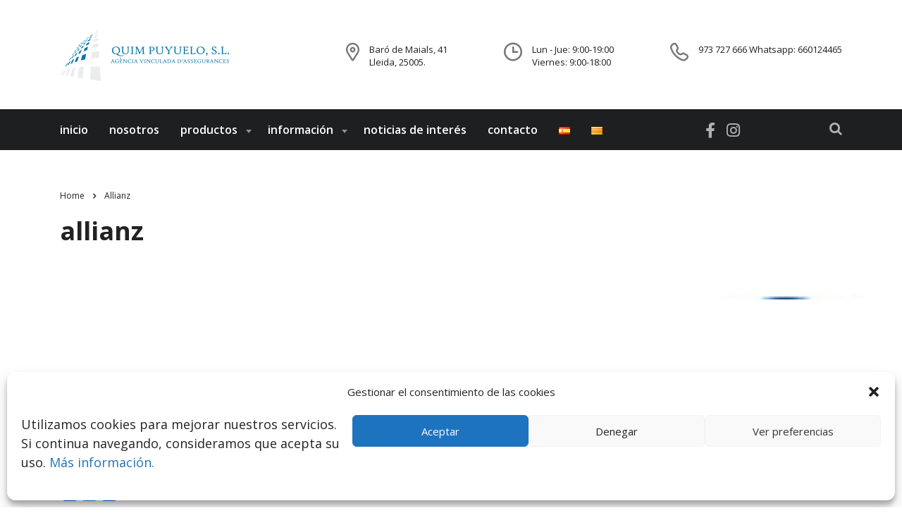

--- FILE ---
content_type: text/html; charset=UTF-8
request_url: https://quimpuyuelo.com/inicio/allianz_h/
body_size: 13927
content:
<!DOCTYPE html>
<html lang="es-ES" class="no-js">
<head>
<!-- Google Tag Manager -->
<script>(function(w,d,s,l,i){w[l]=w[l]||[];w[l].push({'gtm.start':
new Date().getTime(),event:'gtm.js'});var f=d.getElementsByTagName(s)[0],
j=d.createElement(s),dl=l!='dataLayer'?'&l='+l:'';j.async=true;j.src=
'https://www.googletagmanager.com/gtm.js?id='+i+dl;f.parentNode.insertBefore(j,f);
})(window,document,'script','dataLayer','GTM-MDQFFZ2');</script>
<!-- End Google Tag Manager -->
<meta charset="UTF-8">
<meta name="viewport" content="width=device-width, initial-scale=1">
<link rel="profile" href="https://gmpg.org/xfn/11">
<link rel="pingback" href="https://quimpuyuelo.com/xmlrpc.php">
<meta name='robots' content='index, follow, max-image-preview:large, max-snippet:-1, max-video-preview:-1' />
<!-- This site is optimized with the Yoast SEO plugin v19.10 - https://yoast.com/wordpress/plugins/seo/ -->
<title>Allianz - Quim Puyuelo</title>
<link rel="canonical" href="https://quimpuyuelo.com/wp-content/uploads/2015/12/allianz_h.jpg" />
<meta property="og:locale" content="es_ES" />
<meta property="og:type" content="article" />
<meta property="og:title" content="Allianz - Quim Puyuelo" />
<meta property="og:url" content="https://quimpuyuelo.com/wp-content/uploads/2015/12/allianz_h.jpg" />
<meta property="og:site_name" content="Quim Puyuelo" />
<meta property="article:modified_time" content="2017-10-31T12:40:39+00:00" />
<meta property="og:image" content="https://quimpuyuelo.com/inicio/allianz_h" />
<meta property="og:image:width" content="350" />
<meta property="og:image:height" content="204" />
<meta property="og:image:type" content="image/jpeg" />
<meta name="twitter:card" content="summary_large_image" />
<script type="application/ld+json" class="yoast-schema-graph">{"@context":"https://schema.org","@graph":[{"@type":"WebPage","@id":"https://quimpuyuelo.com/wp-content/uploads/2015/12/allianz_h.jpg","url":"https://quimpuyuelo.com/wp-content/uploads/2015/12/allianz_h.jpg","name":"Allianz - Quim Puyuelo","isPartOf":{"@id":"https://quimpuyuelo.com/#website"},"primaryImageOfPage":{"@id":"https://quimpuyuelo.com/wp-content/uploads/2015/12/allianz_h.jpg#primaryimage"},"image":{"@id":"https://quimpuyuelo.com/wp-content/uploads/2015/12/allianz_h.jpg#primaryimage"},"thumbnailUrl":"https://quimpuyuelo.com/wp-content/uploads/2015/12/allianz_h.jpg","datePublished":"2017-10-31T12:40:23+00:00","dateModified":"2017-10-31T12:40:39+00:00","breadcrumb":{"@id":"https://quimpuyuelo.com/wp-content/uploads/2015/12/allianz_h.jpg#breadcrumb"},"inLanguage":"es","potentialAction":[{"@type":"ReadAction","target":["https://quimpuyuelo.com/wp-content/uploads/2015/12/allianz_h.jpg"]}]},{"@type":"ImageObject","inLanguage":"es","@id":"https://quimpuyuelo.com/wp-content/uploads/2015/12/allianz_h.jpg#primaryimage","url":"https://quimpuyuelo.com/wp-content/uploads/2015/12/allianz_h.jpg","contentUrl":"https://quimpuyuelo.com/wp-content/uploads/2015/12/allianz_h.jpg","width":350,"height":204,"caption":"Logo Allianz"},{"@type":"BreadcrumbList","@id":"https://quimpuyuelo.com/wp-content/uploads/2015/12/allianz_h.jpg#breadcrumb","itemListElement":[{"@type":"ListItem","position":1,"name":"Portada","item":"https://quimpuyuelo.com/"},{"@type":"ListItem","position":2,"name":"Portada","item":"https://quimpuyuelo.com/"},{"@type":"ListItem","position":3,"name":"Allianz"}]},{"@type":"WebSite","@id":"https://quimpuyuelo.com/#website","url":"https://quimpuyuelo.com/","name":"Quim Puyuelo","description":"Agencia vinculada de seguros","publisher":{"@id":"https://quimpuyuelo.com/#organization"},"potentialAction":[{"@type":"SearchAction","target":{"@type":"EntryPoint","urlTemplate":"https://quimpuyuelo.com/?s={search_term_string}"},"query-input":"required name=search_term_string"}],"inLanguage":"es"},{"@type":"Organization","@id":"https://quimpuyuelo.com/#organization","name":"Quim Puyuelo SL","url":"https://quimpuyuelo.com/","logo":{"@type":"ImageObject","inLanguage":"es","@id":"https://quimpuyuelo.com/#/schema/logo/image/","url":"https://quimpuyuelo.com/wp-content/uploads/2017/11/logo-empresa_quim.png","contentUrl":"https://quimpuyuelo.com/wp-content/uploads/2017/11/logo-empresa_quim.png","width":"720","height":"217","caption":"Quim Puyuelo SL"},"image":{"@id":"https://quimpuyuelo.com/#/schema/logo/image/"}}]}</script>
<!-- / Yoast SEO plugin. -->
<link rel='dns-prefetch' href='//static.addtoany.com' />
<link rel='dns-prefetch' href='//fonts.googleapis.com' />
<link rel="alternate" type="application/rss+xml" title="Quim Puyuelo &raquo; Feed" href="https://quimpuyuelo.com/feed/" />
<link rel="alternate" type="application/rss+xml" title="Quim Puyuelo &raquo; Feed de los comentarios" href="https://quimpuyuelo.com/comments/feed/" />
<link rel="alternate" type="application/rss+xml" title="Quim Puyuelo &raquo; Comentario Allianz del feed" href="https://quimpuyuelo.com/inicio/allianz_h/feed/" />
<script type="text/javascript">
window._wpemojiSettings = {"baseUrl":"https:\/\/s.w.org\/images\/core\/emoji\/14.0.0\/72x72\/","ext":".png","svgUrl":"https:\/\/s.w.org\/images\/core\/emoji\/14.0.0\/svg\/","svgExt":".svg","source":{"concatemoji":"https:\/\/quimpuyuelo.com\/wp-includes\/js\/wp-emoji-release.min.js?ver=6.1.9"}};
/*! This file is auto-generated */
!function(e,a,t){var n,r,o,i=a.createElement("canvas"),p=i.getContext&&i.getContext("2d");function s(e,t){var a=String.fromCharCode,e=(p.clearRect(0,0,i.width,i.height),p.fillText(a.apply(this,e),0,0),i.toDataURL());return p.clearRect(0,0,i.width,i.height),p.fillText(a.apply(this,t),0,0),e===i.toDataURL()}function c(e){var t=a.createElement("script");t.src=e,t.defer=t.type="text/javascript",a.getElementsByTagName("head")[0].appendChild(t)}for(o=Array("flag","emoji"),t.supports={everything:!0,everythingExceptFlag:!0},r=0;r<o.length;r++)t.supports[o[r]]=function(e){if(p&&p.fillText)switch(p.textBaseline="top",p.font="600 32px Arial",e){case"flag":return s([127987,65039,8205,9895,65039],[127987,65039,8203,9895,65039])?!1:!s([55356,56826,55356,56819],[55356,56826,8203,55356,56819])&&!s([55356,57332,56128,56423,56128,56418,56128,56421,56128,56430,56128,56423,56128,56447],[55356,57332,8203,56128,56423,8203,56128,56418,8203,56128,56421,8203,56128,56430,8203,56128,56423,8203,56128,56447]);case"emoji":return!s([129777,127995,8205,129778,127999],[129777,127995,8203,129778,127999])}return!1}(o[r]),t.supports.everything=t.supports.everything&&t.supports[o[r]],"flag"!==o[r]&&(t.supports.everythingExceptFlag=t.supports.everythingExceptFlag&&t.supports[o[r]]);t.supports.everythingExceptFlag=t.supports.everythingExceptFlag&&!t.supports.flag,t.DOMReady=!1,t.readyCallback=function(){t.DOMReady=!0},t.supports.everything||(n=function(){t.readyCallback()},a.addEventListener?(a.addEventListener("DOMContentLoaded",n,!1),e.addEventListener("load",n,!1)):(e.attachEvent("onload",n),a.attachEvent("onreadystatechange",function(){"complete"===a.readyState&&t.readyCallback()})),(e=t.source||{}).concatemoji?c(e.concatemoji):e.wpemoji&&e.twemoji&&(c(e.twemoji),c(e.wpemoji)))}(window,document,window._wpemojiSettings);
</script>
<style type="text/css">
img.wp-smiley,
img.emoji {
display: inline !important;
border: none !important;
box-shadow: none !important;
height: 1em !important;
width: 1em !important;
margin: 0 0.07em !important;
vertical-align: -0.1em !important;
background: none !important;
padding: 0 !important;
}
</style>
<!-- <link rel='stylesheet' id='sbi_styles-css' href='https://quimpuyuelo.com/wp-content/plugins/instagram-feed/css/sbi-styles.min.css?ver=6.1' type='text/css' media='all' /> -->
<!-- <link rel='stylesheet' id='wp-block-library-css' href='https://quimpuyuelo.com/wp-includes/css/dist/block-library/style.min.css?ver=6.1.9' type='text/css' media='all' /> -->
<!-- <link rel='stylesheet' id='classic-theme-styles-css' href='https://quimpuyuelo.com/wp-includes/css/classic-themes.min.css?ver=1' type='text/css' media='all' /> -->
<link rel="stylesheet" type="text/css" href="//quimpuyuelo.com/wp-content/cache/quimpuyuelo.com/wpfc-minified/lkt8emda/fxxkd.css" media="all"/>
<style id='global-styles-inline-css' type='text/css'>
body{--wp--preset--color--black: #000000;--wp--preset--color--cyan-bluish-gray: #abb8c3;--wp--preset--color--white: #ffffff;--wp--preset--color--pale-pink: #f78da7;--wp--preset--color--vivid-red: #cf2e2e;--wp--preset--color--luminous-vivid-orange: #ff6900;--wp--preset--color--luminous-vivid-amber: #fcb900;--wp--preset--color--light-green-cyan: #7bdcb5;--wp--preset--color--vivid-green-cyan: #00d084;--wp--preset--color--pale-cyan-blue: #8ed1fc;--wp--preset--color--vivid-cyan-blue: #0693e3;--wp--preset--color--vivid-purple: #9b51e0;--wp--preset--gradient--vivid-cyan-blue-to-vivid-purple: linear-gradient(135deg,rgba(6,147,227,1) 0%,rgb(155,81,224) 100%);--wp--preset--gradient--light-green-cyan-to-vivid-green-cyan: linear-gradient(135deg,rgb(122,220,180) 0%,rgb(0,208,130) 100%);--wp--preset--gradient--luminous-vivid-amber-to-luminous-vivid-orange: linear-gradient(135deg,rgba(252,185,0,1) 0%,rgba(255,105,0,1) 100%);--wp--preset--gradient--luminous-vivid-orange-to-vivid-red: linear-gradient(135deg,rgba(255,105,0,1) 0%,rgb(207,46,46) 100%);--wp--preset--gradient--very-light-gray-to-cyan-bluish-gray: linear-gradient(135deg,rgb(238,238,238) 0%,rgb(169,184,195) 100%);--wp--preset--gradient--cool-to-warm-spectrum: linear-gradient(135deg,rgb(74,234,220) 0%,rgb(151,120,209) 20%,rgb(207,42,186) 40%,rgb(238,44,130) 60%,rgb(251,105,98) 80%,rgb(254,248,76) 100%);--wp--preset--gradient--blush-light-purple: linear-gradient(135deg,rgb(255,206,236) 0%,rgb(152,150,240) 100%);--wp--preset--gradient--blush-bordeaux: linear-gradient(135deg,rgb(254,205,165) 0%,rgb(254,45,45) 50%,rgb(107,0,62) 100%);--wp--preset--gradient--luminous-dusk: linear-gradient(135deg,rgb(255,203,112) 0%,rgb(199,81,192) 50%,rgb(65,88,208) 100%);--wp--preset--gradient--pale-ocean: linear-gradient(135deg,rgb(255,245,203) 0%,rgb(182,227,212) 50%,rgb(51,167,181) 100%);--wp--preset--gradient--electric-grass: linear-gradient(135deg,rgb(202,248,128) 0%,rgb(113,206,126) 100%);--wp--preset--gradient--midnight: linear-gradient(135deg,rgb(2,3,129) 0%,rgb(40,116,252) 100%);--wp--preset--duotone--dark-grayscale: url('#wp-duotone-dark-grayscale');--wp--preset--duotone--grayscale: url('#wp-duotone-grayscale');--wp--preset--duotone--purple-yellow: url('#wp-duotone-purple-yellow');--wp--preset--duotone--blue-red: url('#wp-duotone-blue-red');--wp--preset--duotone--midnight: url('#wp-duotone-midnight');--wp--preset--duotone--magenta-yellow: url('#wp-duotone-magenta-yellow');--wp--preset--duotone--purple-green: url('#wp-duotone-purple-green');--wp--preset--duotone--blue-orange: url('#wp-duotone-blue-orange');--wp--preset--font-size--small: 13px;--wp--preset--font-size--medium: 20px;--wp--preset--font-size--large: 36px;--wp--preset--font-size--x-large: 42px;--wp--preset--spacing--20: 0.44rem;--wp--preset--spacing--30: 0.67rem;--wp--preset--spacing--40: 1rem;--wp--preset--spacing--50: 1.5rem;--wp--preset--spacing--60: 2.25rem;--wp--preset--spacing--70: 3.38rem;--wp--preset--spacing--80: 5.06rem;}:where(.is-layout-flex){gap: 0.5em;}body .is-layout-flow > .alignleft{float: left;margin-inline-start: 0;margin-inline-end: 2em;}body .is-layout-flow > .alignright{float: right;margin-inline-start: 2em;margin-inline-end: 0;}body .is-layout-flow > .aligncenter{margin-left: auto !important;margin-right: auto !important;}body .is-layout-constrained > .alignleft{float: left;margin-inline-start: 0;margin-inline-end: 2em;}body .is-layout-constrained > .alignright{float: right;margin-inline-start: 2em;margin-inline-end: 0;}body .is-layout-constrained > .aligncenter{margin-left: auto !important;margin-right: auto !important;}body .is-layout-constrained > :where(:not(.alignleft):not(.alignright):not(.alignfull)){max-width: var(--wp--style--global--content-size);margin-left: auto !important;margin-right: auto !important;}body .is-layout-constrained > .alignwide{max-width: var(--wp--style--global--wide-size);}body .is-layout-flex{display: flex;}body .is-layout-flex{flex-wrap: wrap;align-items: center;}body .is-layout-flex > *{margin: 0;}:where(.wp-block-columns.is-layout-flex){gap: 2em;}.has-black-color{color: var(--wp--preset--color--black) !important;}.has-cyan-bluish-gray-color{color: var(--wp--preset--color--cyan-bluish-gray) !important;}.has-white-color{color: var(--wp--preset--color--white) !important;}.has-pale-pink-color{color: var(--wp--preset--color--pale-pink) !important;}.has-vivid-red-color{color: var(--wp--preset--color--vivid-red) !important;}.has-luminous-vivid-orange-color{color: var(--wp--preset--color--luminous-vivid-orange) !important;}.has-luminous-vivid-amber-color{color: var(--wp--preset--color--luminous-vivid-amber) !important;}.has-light-green-cyan-color{color: var(--wp--preset--color--light-green-cyan) !important;}.has-vivid-green-cyan-color{color: var(--wp--preset--color--vivid-green-cyan) !important;}.has-pale-cyan-blue-color{color: var(--wp--preset--color--pale-cyan-blue) !important;}.has-vivid-cyan-blue-color{color: var(--wp--preset--color--vivid-cyan-blue) !important;}.has-vivid-purple-color{color: var(--wp--preset--color--vivid-purple) !important;}.has-black-background-color{background-color: var(--wp--preset--color--black) !important;}.has-cyan-bluish-gray-background-color{background-color: var(--wp--preset--color--cyan-bluish-gray) !important;}.has-white-background-color{background-color: var(--wp--preset--color--white) !important;}.has-pale-pink-background-color{background-color: var(--wp--preset--color--pale-pink) !important;}.has-vivid-red-background-color{background-color: var(--wp--preset--color--vivid-red) !important;}.has-luminous-vivid-orange-background-color{background-color: var(--wp--preset--color--luminous-vivid-orange) !important;}.has-luminous-vivid-amber-background-color{background-color: var(--wp--preset--color--luminous-vivid-amber) !important;}.has-light-green-cyan-background-color{background-color: var(--wp--preset--color--light-green-cyan) !important;}.has-vivid-green-cyan-background-color{background-color: var(--wp--preset--color--vivid-green-cyan) !important;}.has-pale-cyan-blue-background-color{background-color: var(--wp--preset--color--pale-cyan-blue) !important;}.has-vivid-cyan-blue-background-color{background-color: var(--wp--preset--color--vivid-cyan-blue) !important;}.has-vivid-purple-background-color{background-color: var(--wp--preset--color--vivid-purple) !important;}.has-black-border-color{border-color: var(--wp--preset--color--black) !important;}.has-cyan-bluish-gray-border-color{border-color: var(--wp--preset--color--cyan-bluish-gray) !important;}.has-white-border-color{border-color: var(--wp--preset--color--white) !important;}.has-pale-pink-border-color{border-color: var(--wp--preset--color--pale-pink) !important;}.has-vivid-red-border-color{border-color: var(--wp--preset--color--vivid-red) !important;}.has-luminous-vivid-orange-border-color{border-color: var(--wp--preset--color--luminous-vivid-orange) !important;}.has-luminous-vivid-amber-border-color{border-color: var(--wp--preset--color--luminous-vivid-amber) !important;}.has-light-green-cyan-border-color{border-color: var(--wp--preset--color--light-green-cyan) !important;}.has-vivid-green-cyan-border-color{border-color: var(--wp--preset--color--vivid-green-cyan) !important;}.has-pale-cyan-blue-border-color{border-color: var(--wp--preset--color--pale-cyan-blue) !important;}.has-vivid-cyan-blue-border-color{border-color: var(--wp--preset--color--vivid-cyan-blue) !important;}.has-vivid-purple-border-color{border-color: var(--wp--preset--color--vivid-purple) !important;}.has-vivid-cyan-blue-to-vivid-purple-gradient-background{background: var(--wp--preset--gradient--vivid-cyan-blue-to-vivid-purple) !important;}.has-light-green-cyan-to-vivid-green-cyan-gradient-background{background: var(--wp--preset--gradient--light-green-cyan-to-vivid-green-cyan) !important;}.has-luminous-vivid-amber-to-luminous-vivid-orange-gradient-background{background: var(--wp--preset--gradient--luminous-vivid-amber-to-luminous-vivid-orange) !important;}.has-luminous-vivid-orange-to-vivid-red-gradient-background{background: var(--wp--preset--gradient--luminous-vivid-orange-to-vivid-red) !important;}.has-very-light-gray-to-cyan-bluish-gray-gradient-background{background: var(--wp--preset--gradient--very-light-gray-to-cyan-bluish-gray) !important;}.has-cool-to-warm-spectrum-gradient-background{background: var(--wp--preset--gradient--cool-to-warm-spectrum) !important;}.has-blush-light-purple-gradient-background{background: var(--wp--preset--gradient--blush-light-purple) !important;}.has-blush-bordeaux-gradient-background{background: var(--wp--preset--gradient--blush-bordeaux) !important;}.has-luminous-dusk-gradient-background{background: var(--wp--preset--gradient--luminous-dusk) !important;}.has-pale-ocean-gradient-background{background: var(--wp--preset--gradient--pale-ocean) !important;}.has-electric-grass-gradient-background{background: var(--wp--preset--gradient--electric-grass) !important;}.has-midnight-gradient-background{background: var(--wp--preset--gradient--midnight) !important;}.has-small-font-size{font-size: var(--wp--preset--font-size--small) !important;}.has-medium-font-size{font-size: var(--wp--preset--font-size--medium) !important;}.has-large-font-size{font-size: var(--wp--preset--font-size--large) !important;}.has-x-large-font-size{font-size: var(--wp--preset--font-size--x-large) !important;}
.wp-block-navigation a:where(:not(.wp-element-button)){color: inherit;}
:where(.wp-block-columns.is-layout-flex){gap: 2em;}
.wp-block-pullquote{font-size: 1.5em;line-height: 1.6;}
</style>
<!-- <link rel='stylesheet' id='contact-form-7-css' href='https://quimpuyuelo.com/wp-content/plugins/contact-form-7/includes/css/styles.css?ver=5.7.7' type='text/css' media='all' /> -->
<!-- <link rel='stylesheet' id='stm-stm-css' href='https://quimpuyuelo.com/wp-content/uploads/stm_fonts/stm/stm.css?ver=1.0' type='text/css' media='all' /> -->
<link rel="stylesheet" type="text/css" href="//quimpuyuelo.com/wp-content/cache/quimpuyuelo.com/wpfc-minified/70bvwrfe/fxxkd.css" media="all"/>
<!-- <link rel='stylesheet' id='tp_twitter_plugin_css-css' href='https://quimpuyuelo.com/wp-content/plugins/recent-tweets-widget/tp_twitter_plugin.css?ver=1.0' type='text/css' media='screen' /> -->
<link rel="stylesheet" type="text/css" href="//quimpuyuelo.com/wp-content/cache/quimpuyuelo.com/wpfc-minified/d7d8dpyf/fxxkd.css" media="screen"/>
<!-- <link rel='stylesheet' id='cmplz-general-css' href='https://quimpuyuelo.com/wp-content/plugins/complianz-gdpr/assets/css/cookieblocker.min.css?ver=6.3.5' type='text/css' media='all' /> -->
<!-- <link rel='stylesheet' id='font-awesome-min-css' href='https://quimpuyuelo.com/wp-content/plugins/stm-post-type/theme-options/nuxy/metaboxes/assets/vendors/font-awesome.min.css?ver=1767519263' type='text/css' media='all' /> -->
<!-- <link rel='stylesheet' id='bootstrap-css' href='https://quimpuyuelo.com/wp-content/themes/consulting/assets/css/bootstrap.min.css?ver=6.3.9' type='text/css' media='all' /> -->
<!-- <link rel='stylesheet' id='vc_font_awesome_5_shims-css' href='https://quimpuyuelo.com/wp-content/plugins/js_composer/assets/lib/bower/font-awesome/css/v4-shims.min.css?ver=6.10.0' type='text/css' media='all' /> -->
<link rel="stylesheet" type="text/css" href="//quimpuyuelo.com/wp-content/cache/quimpuyuelo.com/wpfc-minified/lnr73nnx/fxxkd.css" media="all"/>
<style id='vc_font_awesome_5_shims-inline-css' type='text/css'>
body #wrapper .fa.fa-facebook{font-family:'Font Awesome 5 Brands' !important;}
</style>
<!-- <link rel='stylesheet' id='vc_font_awesome_5-css' href='https://quimpuyuelo.com/wp-content/plugins/js_composer/assets/lib/bower/font-awesome/css/all.min.css?ver=6.10.0' type='text/css' media='all' /> -->
<link rel="stylesheet" type="text/css" href="//quimpuyuelo.com/wp-content/cache/quimpuyuelo.com/wpfc-minified/6kf3nx5m/fxxkd.css" media="all"/>
<style id='vc_font_awesome_5-inline-css' type='text/css'>
body #wrapper .fa.fa-map-marker{font-family:'FontAwesome' !important;} body .fa.fa-map-marker:before{content:"\f041"}
</style>
<!-- <link rel='stylesheet' id='font-awesome-css' href='https://quimpuyuelo.com/wp-content/themes/consulting/assets/css/font-awesome.min.css?ver=6.3.9' type='text/css' media='all' /> -->
<!-- <link rel='stylesheet' id='consulting-style-css' href='https://quimpuyuelo.com/wp-content/themes/consulting/style.css?ver=6.3.9' type='text/css' media='all' /> -->
<!-- <link rel='stylesheet' id='consulting-layout-css' href='https://quimpuyuelo.com/wp-content/themes/consulting/assets/css/layouts/layout_2/main.css?ver=6.3.9' type='text/css' media='all' /> -->
<link rel="stylesheet" type="text/css" href="//quimpuyuelo.com/wp-content/cache/quimpuyuelo.com/wpfc-minified/ko3k92jv/fxxkd.css" media="all"/>
<style id='consulting-layout-inline-css' type='text/css'>
.page_title{ background-image: url(https://quimpuyuelo.com/wp-content/uploads/2015/12/allianz_h.jpg) !important; }.mtc, .mtc_h:hover{
color: #1e1f21!important
}.stc, .stc_h:hover{
color: #fd9b28!important
}.ttc, .ttc_h:hover{
color: #fd9b27!important
}.mbc, .mbc_h:hover, .stm-search .stm_widget_search button{
background-color: #1e1f21!important
}.sbc, .sbc_h:hover{
background-color: #fd9b28!important
}.tbc, .tbc_h:hover{
background-color: #fd9b27!important
}.mbdc, .mbdc_h:hover{
border-color: #1e1f21!important
}.sbdc, .sbdc_h:hover{
border-color: #fd9b28!important
}.tbdc, .tbdc_h:hover{
border-color: #fd9b27!important
}#footer .copyright_row .copyright_row_wr .copyright a:first-child { color: #fd9b28; }
</style>
<!-- <link rel='stylesheet' id='select2-css' href='https://quimpuyuelo.com/wp-content/themes/consulting/assets/css/select2.min.css?ver=6.3.9' type='text/css' media='all' /> -->
<!-- <link rel='stylesheet' id='header_builder-css' href='https://quimpuyuelo.com/wp-content/themes/consulting/assets/css/header_builder.css?ver=6.3.9' type='text/css' media='all' /> -->
<link rel="stylesheet" type="text/css" href="//quimpuyuelo.com/wp-content/cache/quimpuyuelo.com/wpfc-minified/g27gd2fp/fxxkd.css" media="all"/>
<link rel='stylesheet' id='consulting-default-font-css' href='https://fonts.googleapis.com/css?family=Open+Sans%3A300%2C300italic%2Cregular%2Citalic%2C600%2C600italic%2C700%2C700italic%2C800%2C800italic%7CMontserrat%3A100%2C100italic%2C200%2C200italic%2C300%2C300italic%2Cregular%2Citalic%2C500%2C500italic%2C600%2C600italic%2C700%2C700italic%2C800%2C800italic%2C900%2C900italic&#038;ver=6.3.9' type='text/css' media='all' />
<!-- <link rel='stylesheet' id='consulting-theme-options-css' href='https://quimpuyuelo.com/wp-content/uploads/stm_uploads/theme_options.css?ver=6.3.9' type='text/css' media='all' /> -->
<!-- <link rel='stylesheet' id='consulting-global-styles-css' href='https://quimpuyuelo.com/wp-content/themes/consulting/assets/css/layouts/global_styles/main.css?ver=6.3.9' type='text/css' media='all' /> -->
<link rel="stylesheet" type="text/css" href="//quimpuyuelo.com/wp-content/cache/quimpuyuelo.com/wpfc-minified/8j7w5fmi/fxxkd.css" media="all"/>
<style id='consulting-global-styles-inline-css' type='text/css'>
.elementor-widget-video .eicon-play {
border-color: #fd9b27;
background-color: #fd9b27;
}
.elementor-widget-wp-widget-nav_menu ul li,
.elementor-widget-wp-widget-nav_menu ul li a {
color: #1e1f21;
}
.elementor-widget-wp-widget-nav_menu ul li.current-cat:hover>a,
.elementor-widget-wp-widget-nav_menu ul li.current-cat>a,
.elementor-widget-wp-widget-nav_menu ul li.current-menu-item:hover>a,
.elementor-widget-wp-widget-nav_menu ul li.current-menu-item>a,
.elementor-widget-wp-widget-nav_menu ul li.current_page_item:hover>a,
.elementor-widget-wp-widget-nav_menu ul li.current_page_item>a,
.elementor-widget-wp-widget-nav_menu ul li:hover>a {
border-left-color: #fd9b28;
}
div.elementor-widget-button a.elementor-button,
div.elementor-widget-button .elementor-button {
background-color: #1e1f21;
}
div.elementor-widget-button a.elementor-button:hover,
div.elementor-widget-button .elementor-button:hover {
background-color: #fd9b27;
color: #1e1f21;
}
.elementor-default .elementor-text-editor ul:not(.elementor-editor-element-settings) li:before,
.elementor-default .elementor-widget-text-editor ul:not(.elementor-editor-element-settings) li:before {
color: #fd9b28;
}
.consulting_elementor_wrapper .elementor-tabs .elementor-tabs-content-wrapper .elementor-tab-mobile-title,
.consulting_elementor_wrapper .elementor-tabs .elementor-tabs-wrapper .elementor-tab-title {
background-color: #fd9b27;
}
.consulting_elementor_wrapper .elementor-tabs .elementor-tabs-content-wrapper .elementor-tab-mobile-title,
.consulting_elementor_wrapper .elementor-tabs .elementor-tabs-wrapper .elementor-tab-title a {
color: #1e1f21;
}
.consulting_elementor_wrapper .elementor-tabs .elementor-tabs-content-wrapper .elementor-tab-mobile-title.elementor-active,
.consulting_elementor_wrapper .elementor-tabs .elementor-tabs-wrapper .elementor-tab-title.elementor-active {
background-color: #1e1f21;
}
.consulting_elementor_wrapper .elementor-tabs .elementor-tabs-content-wrapper .elementor-tab-mobile-title.elementor-active,
.consulting_elementor_wrapper .elementor-tabs .elementor-tabs-wrapper .elementor-tab-title.elementor-active a {
color: #fd9b27;
}
.radial-progress .circle .mask .fill {
background-color: #fd9b27;
}
html body #header .top_bar {
background-color: #1e1f21;
}
html body #header .top_bar .container .lang_sel>ul>li .lang_sel_sel,
html body #header .top_bar .container .lang_sel>ul>li>ul a {
color: #ffffff;
}
html body #header .top_bar .container .lang_sel>ul>li .lang_sel_sel:after {
border-top: 5px solid #ffffff;
}
html body #header .top_bar .container .lang_sel>ul>li>ul {
background-color: #1e1f21;
}
html body #header .top_bar .container .lang_sel>ul>li>ul a:hover {
background-color: #fd9b28;
}
html body #header .top_bar .container .top_bar_cart .count {
background-color: ;
}
html body #header .top_bar .container .top_bar_cart a {
color: ;
}
html body #header .top_bar .container .top_bar_search .search-icon {
color: ;
}
html body #header .top_bar .container .top_bar_socials a {
color: ;
}
html body #header .top_bar .container .top_bar_socials a:hover {
color: ;
}
html body #header .top_bar .container .top_bar_info_wr .top_bar_info li,
html body #header .top_bar .container .top_bar_info_wr .top_bar_info_switcher ul li a {
color: #ffffff;
}
html body #header .top_bar .container .top_bar_info_wr .top_bar_info_switcher {
background-color: #fd9b27;
}
html body #header .top_bar .container .top_bar_info_wr .top_bar_info_switcher .active:after {
border-top: 5px solid #1e1f21;
}
html body #header .top_bar .container .top_bar_info_wr .top_bar_info_switcher ul {
background-color: #1e1f21;
}
html body #header .top_bar .container .top_bar_info_wr .top_bar_info_switcher ul li a:hover {
background-color: #fd9b28;
}
</style>
<!-- <link rel='stylesheet' id='addtoany-css' href='https://quimpuyuelo.com/wp-content/plugins/add-to-any/addtoany.min.css?ver=1.16' type='text/css' media='all' /> -->
<link rel="stylesheet" type="text/css" href="//quimpuyuelo.com/wp-content/cache/quimpuyuelo.com/wpfc-minified/lclxbyzu/fxxkd.css" media="all"/>
<script type='text/javascript' id='addtoany-core-js-before'>
window.a2a_config=window.a2a_config||{};a2a_config.callbacks=[];a2a_config.overlays=[];a2a_config.templates={};a2a_localize = {
Share: "Compartir",
Save: "Guardar",
Subscribe: "Suscribir",
Email: "Correo electrónico",
Bookmark: "Marcador",
ShowAll: "Mostrar todo",
ShowLess: "Mostrar menos",
FindServices: "Encontrar servicio(s)",
FindAnyServiceToAddTo: "Encuentra al instante cualquier servicio para añadir a",
PoweredBy: "Funciona con",
ShareViaEmail: "Compartir por correo electrónico",
SubscribeViaEmail: "Suscribirse a través de correo electrónico",
BookmarkInYourBrowser: "Añadir a marcadores de tu navegador",
BookmarkInstructions: "Presiona «Ctrl+D» o «\u2318+D» para añadir esta página a marcadores",
AddToYourFavorites: "Añadir a tus favoritos",
SendFromWebOrProgram: "Enviar desde cualquier dirección o programa de correo electrónico ",
EmailProgram: "Programa de correo electrónico",
More: "Más&#8230;",
ThanksForSharing: "¡Gracias por compartir!",
ThanksForFollowing: "¡Gracias por seguirnos!"
};
</script>
<script type='text/javascript' async src='https://static.addtoany.com/menu/page.js' id='addtoany-core-js'></script>
<script src='//quimpuyuelo.com/wp-content/cache/quimpuyuelo.com/wpfc-minified/jn2vnoa9/fxxkd.js' type="text/javascript"></script>
<!-- <script type='text/javascript' src='https://quimpuyuelo.com/wp-includes/js/jquery/jquery.min.js?ver=3.6.1' id='jquery-core-js'></script> -->
<!-- <script type='text/javascript' src='https://quimpuyuelo.com/wp-includes/js/jquery/jquery-migrate.min.js?ver=3.3.2' id='jquery-migrate-js'></script> -->
<!-- <script type='text/javascript' async src='https://quimpuyuelo.com/wp-content/plugins/add-to-any/addtoany.min.js?ver=1.1' id='addtoany-jquery-js'></script> -->
<link rel="https://api.w.org/" href="https://quimpuyuelo.com/wp-json/" /><link rel="alternate" type="application/json" href="https://quimpuyuelo.com/wp-json/wp/v2/media/1852" /><link rel="EditURI" type="application/rsd+xml" title="RSD" href="https://quimpuyuelo.com/xmlrpc.php?rsd" />
<link rel="wlwmanifest" type="application/wlwmanifest+xml" href="https://quimpuyuelo.com/wp-includes/wlwmanifest.xml" />
<meta name="generator" content="WordPress 6.1.9" />
<link rel='shortlink' href='https://quimpuyuelo.com/?p=1852' />
<link rel="alternate" type="application/json+oembed" href="https://quimpuyuelo.com/wp-json/oembed/1.0/embed?url=https%3A%2F%2Fquimpuyuelo.com%2Finicio%2Fallianz_h%2F" />
<link rel="alternate" type="text/xml+oembed" href="https://quimpuyuelo.com/wp-json/oembed/1.0/embed?url=https%3A%2F%2Fquimpuyuelo.com%2Finicio%2Fallianz_h%2F&#038;format=xml" />
<style>.cmplz-hidden{display:none!important;}</style>	<script type="text/javascript">
var stm_wpcfto_ajaxurl = 'https://quimpuyuelo.com/wp-admin/admin-ajax.php';
</script>
<style>
.vue_is_disabled {
display: none;
}
</style>
<script>
var stm_wpcfto_nonces = {"wpcfto_save_settings":"842d6d079f","get_image_url":"530c0a94b8","wpcfto_upload_file":"239237522d","wpcfto_search_posts":"8d6d7e5f3f"};
</script>
<script type="text/javascript">
var ajaxurl = 'https://quimpuyuelo.com/wp-admin/admin-ajax.php';
var stm_ajax_load_events = '81a33ed45e';
var stm_ajax_load_portfolio = 'e504df2b4e';
var stm_ajax_add_event_member_sc = '19c983070a';
var stm_custom_register = 'd70f73e240';
var stm_get_prices = '153e7bdf4a';
var stm_get_history = 'ddde51d998';
var stm_ajax_add_review = '9647547bf3';
</script>
<style type="text/css">.recentcomments a{display:inline !important;padding:0 !important;margin:0 !important;}</style>		<style>
#wp-admin-bar-consulting_settings			img {
max-width: 25px;
vertical-align: top;
position: relative;
top: 3px;
}
</style>
<meta name="generator" content="Powered by WPBakery Page Builder - drag and drop page builder for WordPress."/>
<meta name="generator" content="Powered by Slider Revolution 6.6.7 - responsive, Mobile-Friendly Slider Plugin for WordPress with comfortable drag and drop interface." />
<link rel="icon" href="https://quimpuyuelo.com/wp-content/uploads/2017/10/logo_quimpuyuelo_cuadrado-100x100.jpg" sizes="32x32" />
<link rel="icon" href="https://quimpuyuelo.com/wp-content/uploads/2017/10/logo_quimpuyuelo_cuadrado.jpg" sizes="192x192" />
<link rel="apple-touch-icon" href="https://quimpuyuelo.com/wp-content/uploads/2017/10/logo_quimpuyuelo_cuadrado.jpg" />
<meta name="msapplication-TileImage" content="https://quimpuyuelo.com/wp-content/uploads/2017/10/logo_quimpuyuelo_cuadrado.jpg" />
<script>function setREVStartSize(e){
//window.requestAnimationFrame(function() {
window.RSIW = window.RSIW===undefined ? window.innerWidth : window.RSIW;
window.RSIH = window.RSIH===undefined ? window.innerHeight : window.RSIH;
try {
var pw = document.getElementById(e.c).parentNode.offsetWidth,
newh;
pw = pw===0 || isNaN(pw) || (e.l=="fullwidth" || e.layout=="fullwidth") ? window.RSIW : pw;
e.tabw = e.tabw===undefined ? 0 : parseInt(e.tabw);
e.thumbw = e.thumbw===undefined ? 0 : parseInt(e.thumbw);
e.tabh = e.tabh===undefined ? 0 : parseInt(e.tabh);
e.thumbh = e.thumbh===undefined ? 0 : parseInt(e.thumbh);
e.tabhide = e.tabhide===undefined ? 0 : parseInt(e.tabhide);
e.thumbhide = e.thumbhide===undefined ? 0 : parseInt(e.thumbhide);
e.mh = e.mh===undefined || e.mh=="" || e.mh==="auto" ? 0 : parseInt(e.mh,0);
if(e.layout==="fullscreen" || e.l==="fullscreen")
newh = Math.max(e.mh,window.RSIH);
else{
e.gw = Array.isArray(e.gw) ? e.gw : [e.gw];
for (var i in e.rl) if (e.gw[i]===undefined || e.gw[i]===0) e.gw[i] = e.gw[i-1];
e.gh = e.el===undefined || e.el==="" || (Array.isArray(e.el) && e.el.length==0)? e.gh : e.el;
e.gh = Array.isArray(e.gh) ? e.gh : [e.gh];
for (var i in e.rl) if (e.gh[i]===undefined || e.gh[i]===0) e.gh[i] = e.gh[i-1];
var nl = new Array(e.rl.length),
ix = 0,
sl;
e.tabw = e.tabhide>=pw ? 0 : e.tabw;
e.thumbw = e.thumbhide>=pw ? 0 : e.thumbw;
e.tabh = e.tabhide>=pw ? 0 : e.tabh;
e.thumbh = e.thumbhide>=pw ? 0 : e.thumbh;
for (var i in e.rl) nl[i] = e.rl[i]<window.RSIW ? 0 : e.rl[i];
sl = nl[0];
for (var i in nl) if (sl>nl[i] && nl[i]>0) { sl = nl[i]; ix=i;}
var m = pw>(e.gw[ix]+e.tabw+e.thumbw) ? 1 : (pw-(e.tabw+e.thumbw)) / (e.gw[ix]);
newh =  (e.gh[ix] * m) + (e.tabh + e.thumbh);
}
var el = document.getElementById(e.c);
if (el!==null && el) el.style.height = newh+"px";
el = document.getElementById(e.c+"_wrapper");
if (el!==null && el) {
el.style.height = newh+"px";
el.style.display = "block";
}
} catch(e){
console.log("Failure at Presize of Slider:" + e)
}
//});
};</script>
<noscript><style> .wpb_animate_when_almost_visible { opacity: 1; }</style></noscript>    </head>
<body data-rsssl=1 class="attachment attachment-template-default attachmentid-1852 attachment-jpeg site_layout_2  default_header_builder header_style_11 mobile_grid_landscape wpb-js-composer js-comp-ver-6.10.0 vc_responsive">
<!-- Google Tag Manager (noscript) -->
<noscript><iframe src="https://www.googletagmanager.com/ns.html?id=GTM-MDQFFZ2"
height="0" width="0" style="display:none;visibility:hidden"></iframe></noscript>
<!-- End Google Tag Manager (noscript) -->
<svg xmlns="http://www.w3.org/2000/svg" viewBox="0 0 0 0" width="0" height="0" focusable="false" role="none" style="visibility: hidden; position: absolute; left: -9999px; overflow: hidden;" ><defs><filter id="wp-duotone-dark-grayscale"><feColorMatrix color-interpolation-filters="sRGB" type="matrix" values=" .299 .587 .114 0 0 .299 .587 .114 0 0 .299 .587 .114 0 0 .299 .587 .114 0 0 " /><feComponentTransfer color-interpolation-filters="sRGB" ><feFuncR type="table" tableValues="0 0.49803921568627" /><feFuncG type="table" tableValues="0 0.49803921568627" /><feFuncB type="table" tableValues="0 0.49803921568627" /><feFuncA type="table" tableValues="1 1" /></feComponentTransfer><feComposite in2="SourceGraphic" operator="in" /></filter></defs></svg><svg xmlns="http://www.w3.org/2000/svg" viewBox="0 0 0 0" width="0" height="0" focusable="false" role="none" style="visibility: hidden; position: absolute; left: -9999px; overflow: hidden;" ><defs><filter id="wp-duotone-grayscale"><feColorMatrix color-interpolation-filters="sRGB" type="matrix" values=" .299 .587 .114 0 0 .299 .587 .114 0 0 .299 .587 .114 0 0 .299 .587 .114 0 0 " /><feComponentTransfer color-interpolation-filters="sRGB" ><feFuncR type="table" tableValues="0 1" /><feFuncG type="table" tableValues="0 1" /><feFuncB type="table" tableValues="0 1" /><feFuncA type="table" tableValues="1 1" /></feComponentTransfer><feComposite in2="SourceGraphic" operator="in" /></filter></defs></svg><svg xmlns="http://www.w3.org/2000/svg" viewBox="0 0 0 0" width="0" height="0" focusable="false" role="none" style="visibility: hidden; position: absolute; left: -9999px; overflow: hidden;" ><defs><filter id="wp-duotone-purple-yellow"><feColorMatrix color-interpolation-filters="sRGB" type="matrix" values=" .299 .587 .114 0 0 .299 .587 .114 0 0 .299 .587 .114 0 0 .299 .587 .114 0 0 " /><feComponentTransfer color-interpolation-filters="sRGB" ><feFuncR type="table" tableValues="0.54901960784314 0.98823529411765" /><feFuncG type="table" tableValues="0 1" /><feFuncB type="table" tableValues="0.71764705882353 0.25490196078431" /><feFuncA type="table" tableValues="1 1" /></feComponentTransfer><feComposite in2="SourceGraphic" operator="in" /></filter></defs></svg><svg xmlns="http://www.w3.org/2000/svg" viewBox="0 0 0 0" width="0" height="0" focusable="false" role="none" style="visibility: hidden; position: absolute; left: -9999px; overflow: hidden;" ><defs><filter id="wp-duotone-blue-red"><feColorMatrix color-interpolation-filters="sRGB" type="matrix" values=" .299 .587 .114 0 0 .299 .587 .114 0 0 .299 .587 .114 0 0 .299 .587 .114 0 0 " /><feComponentTransfer color-interpolation-filters="sRGB" ><feFuncR type="table" tableValues="0 1" /><feFuncG type="table" tableValues="0 0.27843137254902" /><feFuncB type="table" tableValues="0.5921568627451 0.27843137254902" /><feFuncA type="table" tableValues="1 1" /></feComponentTransfer><feComposite in2="SourceGraphic" operator="in" /></filter></defs></svg><svg xmlns="http://www.w3.org/2000/svg" viewBox="0 0 0 0" width="0" height="0" focusable="false" role="none" style="visibility: hidden; position: absolute; left: -9999px; overflow: hidden;" ><defs><filter id="wp-duotone-midnight"><feColorMatrix color-interpolation-filters="sRGB" type="matrix" values=" .299 .587 .114 0 0 .299 .587 .114 0 0 .299 .587 .114 0 0 .299 .587 .114 0 0 " /><feComponentTransfer color-interpolation-filters="sRGB" ><feFuncR type="table" tableValues="0 0" /><feFuncG type="table" tableValues="0 0.64705882352941" /><feFuncB type="table" tableValues="0 1" /><feFuncA type="table" tableValues="1 1" /></feComponentTransfer><feComposite in2="SourceGraphic" operator="in" /></filter></defs></svg><svg xmlns="http://www.w3.org/2000/svg" viewBox="0 0 0 0" width="0" height="0" focusable="false" role="none" style="visibility: hidden; position: absolute; left: -9999px; overflow: hidden;" ><defs><filter id="wp-duotone-magenta-yellow"><feColorMatrix color-interpolation-filters="sRGB" type="matrix" values=" .299 .587 .114 0 0 .299 .587 .114 0 0 .299 .587 .114 0 0 .299 .587 .114 0 0 " /><feComponentTransfer color-interpolation-filters="sRGB" ><feFuncR type="table" tableValues="0.78039215686275 1" /><feFuncG type="table" tableValues="0 0.94901960784314" /><feFuncB type="table" tableValues="0.35294117647059 0.47058823529412" /><feFuncA type="table" tableValues="1 1" /></feComponentTransfer><feComposite in2="SourceGraphic" operator="in" /></filter></defs></svg><svg xmlns="http://www.w3.org/2000/svg" viewBox="0 0 0 0" width="0" height="0" focusable="false" role="none" style="visibility: hidden; position: absolute; left: -9999px; overflow: hidden;" ><defs><filter id="wp-duotone-purple-green"><feColorMatrix color-interpolation-filters="sRGB" type="matrix" values=" .299 .587 .114 0 0 .299 .587 .114 0 0 .299 .587 .114 0 0 .299 .587 .114 0 0 " /><feComponentTransfer color-interpolation-filters="sRGB" ><feFuncR type="table" tableValues="0.65098039215686 0.40392156862745" /><feFuncG type="table" tableValues="0 1" /><feFuncB type="table" tableValues="0.44705882352941 0.4" /><feFuncA type="table" tableValues="1 1" /></feComponentTransfer><feComposite in2="SourceGraphic" operator="in" /></filter></defs></svg><svg xmlns="http://www.w3.org/2000/svg" viewBox="0 0 0 0" width="0" height="0" focusable="false" role="none" style="visibility: hidden; position: absolute; left: -9999px; overflow: hidden;" ><defs><filter id="wp-duotone-blue-orange"><feColorMatrix color-interpolation-filters="sRGB" type="matrix" values=" .299 .587 .114 0 0 .299 .587 .114 0 0 .299 .587 .114 0 0 .299 .587 .114 0 0 " /><feComponentTransfer color-interpolation-filters="sRGB" ><feFuncR type="table" tableValues="0.098039215686275 1" /><feFuncG type="table" tableValues="0 0.66274509803922" /><feFuncB type="table" tableValues="0.84705882352941 0.41960784313725" /><feFuncA type="table" tableValues="1 1" /></feComponentTransfer><feComposite in2="SourceGraphic" operator="in" /></filter></defs></svg>
<div id="wrapper">
<div id="fullpage" class="content_wrapper">
<div id="menu_toggle_button" style="display: none;">
<button>&nbsp;</button>
</div>
<header id="header">
<div class="top_bar mobile_wpml_hidden mobile_contacts_hidden mobile_socials_hidden mobile_cart_hidden mobile_search_hidden">
<div class="container">
</div>
</div>
<div class="header-box
hide_wpml_on_mobile
">
<div class="container">
<div class="logo-box">
<div class="logo logo-desktop">
<a href="https://quimpuyuelo.com/" style="margin: 0px 0px 0px 0px;">
<img src="https://quimpuyuelo.com/wp-content/uploads/2017/11/logo_empresa_small.png" style="width: 240px; height: 72px;" alt="Quim Puyuelo" />
</a>
</div>
<div class="logo logo-mobile">
<a href="https://quimpuyuelo.com/" style="margin: 0px 0px 0px 0px;">
<img src="https://quimpuyuelo.com/wp-content/uploads/2017/11/logo_empresa_small.png" style="width: 240px; height: 72px;" alt="Quim Puyuelo" />
</a>
</div>
<div class="menu-toggle">
<button>&nbsp;</button>
</div>
</div>
<div class="contact-info-box
hide_on_mobile
">
<div class="contact-info">
<div class="icon">
<i class="stm-pin6" style="color:; font-size:px;"></i>						</div>
<div class="text">
Baró de Maials, 41<br /><strong>Lleida, 25005.</strong>						</div>
</div>
<div class="contact-info">
<div class="icon"><i class="stm-clock6" style="color:; font-size:px;"></i></div>
<div class="text">
Lun - Jue: 9:00-19:00<br />
Viernes: 9:00-18:00						</div>
</div>
<div class="contact-info">
<div class="icon"><i class="stm-phone6" style="color:; font-size:px;"></i></div>
<div class="text">
<strong>973 727 666</strong>
<strong>Whatsapp: 660124465</strong>						</div>
</div>
</div>
<div class="header_mobile_elements">
<div class="socials-box
hide_on_mobile
">
<a target="_blank" href="https://www.facebook.com/assegurances.quimpuyuelo.9">
<i class="fa fa-facebook">&nbsp;</i>
</a>
<a target="_blank" href="https://www.instagram.com/assegurances.quimpuyuelo">
<i class="fa fa-instagram">&nbsp;</i>
</a>
</div>
<div class="header_search header_search_in_popup
hide_on_mobile
">
<i class="fa fa-search search-icon">&nbsp;</i>
<form method="get" class="search-form" action="https://quimpuyuelo.com/">
<input type="search" class="form-control" placeholder="Search..." value="" name="s" />
<button type="submit"><i class="fa fa-search"></i></button>
</form>			</div>
</div>
<div class="nav-box">
<ul id="menu-main-menu" class="main_menu_nav"><li id="menu-item-1602" class="menu-item menu-item-type-post_type menu-item-object-page menu-item-home menu-item-1602"><a href="https://quimpuyuelo.com/">inicio</a></li>
<li id="menu-item-1782" class="menu-item menu-item-type-post_type menu-item-object-page menu-item-1782"><a href="https://quimpuyuelo.com/nosotros/">nosotros</a></li>
<li id="menu-item-1799" class="menu-item menu-item-type-custom menu-item-object-custom menu-item-has-children menu-item-1799"><a href="#">productos</a>
<ul class="sub-menu">
<li id="menu-item-1870" class="menu-item menu-item-type-post_type menu-item-object-page menu-item-1870"><a href="https://quimpuyuelo.com/seguros-personales/">seguros personales</a></li>
<li id="menu-item-1858" class="menu-item menu-item-type-post_type menu-item-object-page menu-item-1858"><a href="https://quimpuyuelo.com/seguros-empresas/">seguros para empresas</a></li>
</ul>
</li>
<li id="menu-item-1713" class="menu-item menu-item-type-custom menu-item-object-custom menu-item-has-children menu-item-1713"><a href="#">información</a>
<ul class="sub-menu">
<li id="menu-item-1767" class="menu-item menu-item-type-post_type menu-item-object-page menu-item-1767"><a href="https://quimpuyuelo.com/declaracion-de-siniestro/">declaración de siniestro</a></li>
<li id="menu-item-1714" class="menu-item menu-item-type-post_type menu-item-object-page menu-item-1714"><a href="https://quimpuyuelo.com/companias/">compañías</a></li>
</ul>
</li>
<li id="menu-item-1684" class="menu-item menu-item-type-post_type menu-item-object-page menu-item-1684"><a href="https://quimpuyuelo.com/blog/">noticias de interés</a></li>
<li id="menu-item-1661" class="menu-item menu-item-type-post_type menu-item-object-page menu-item-1661"><a href="https://quimpuyuelo.com/contacto/">contacto</a></li>
<li id="menu-item-1936-es" class="lang-item lang-item-113 lang-item-es current-lang lang-item-first menu-item menu-item-type-custom menu-item-object-custom menu-item-1936-es"><a href="https://quimpuyuelo.com/inicio/allianz_h/" hreflang="es-ES" lang="es-ES"><img src="[data-uri]" alt="Español" width="16" height="11" style="width: 16px; height: 11px;" /></a></li>
<li id="menu-item-1936-ca" class="lang-item lang-item-116 lang-item-ca no-translation menu-item menu-item-type-custom menu-item-object-custom menu-item-1936-ca"><a href="https://quimpuyuelo.com/ca/" hreflang="ca" lang="ca"><img src="[data-uri]" alt="Català" width="16" height="11" style="width: 16px; height: 11px;" /></a></li>
</ul>						<div class="socials-box
hide_on_mobile
">
<a target="_blank" href="https://www.facebook.com/assegurances.quimpuyuelo.9">
<i class="fa fa-facebook">&nbsp;</i>
</a>
<a target="_blank" href="https://www.instagram.com/assegurances.quimpuyuelo">
<i class="fa fa-instagram">&nbsp;</i>
</a>
</div>
<div class="header_search header_search_in_popup
hide_on_mobile
">
<i class="fa fa-search search-icon">&nbsp;</i>
<form method="get" class="search-form" action="https://quimpuyuelo.com/">
<input type="search" class="form-control" placeholder="Search..." value="" name="s" />
<button type="submit"><i class="fa fa-search"></i></button>
</form>			</div>
</div>
</div>
</div>
</header>
<div id="main" >
<div class="page_title">
<div class="container">
<div class="breadcrumbs">
<!-- Breadcrumb NavXT 7.1.0 -->
<span typeof="v:Breadcrumb"><a rel="v:url" property="v:title" title="Go to Quim Puyuelo." href="https://quimpuyuelo.com" class="home">Home</a></span><span><i class="fa fa-angle-right"></i></span><span property="itemListElement" typeof="ListItem"><span property="name">Allianz</span><meta property="position" content="2"></span>			</div>
<h1 class="h2">
Allianz					</h1>
</div>
</div>
<div class="container">
<div class="content-area">
<article id="post-1852" class="post-1852 attachment type-attachment status-inherit hentry">
<div class="entry-content">
<div class="text_block wpb_text_column clearfix">
<p class="attachment"><a href='https://quimpuyuelo.com/wp-content/uploads/2015/12/allianz_h.jpg'><img width="300" height="175" src="https://quimpuyuelo.com/wp-content/uploads/2015/12/allianz_h-300x175.jpg" class="attachment-medium size-medium" alt="Logo Allianz" decoding="async" loading="lazy" srcset="https://quimpuyuelo.com/wp-content/uploads/2015/12/allianz_h-300x175.jpg 300w, https://quimpuyuelo.com/wp-content/uploads/2015/12/allianz_h.jpg 350w" sizes="(max-width: 300px) 100vw, 300px" /></a></p>
<div class="addtoany_share_save_container addtoany_content addtoany_content_bottom"><div class="a2a_kit a2a_kit_size_20 addtoany_list" data-a2a-url="https://quimpuyuelo.com/inicio/allianz_h/" data-a2a-title="Allianz"><a class="a2a_button_facebook" href="https://www.addtoany.com/add_to/facebook?linkurl=https%3A%2F%2Fquimpuyuelo.com%2Finicio%2Fallianz_h%2F&amp;linkname=Allianz" title="Facebook" rel="nofollow noopener" target="_blank"></a><a class="a2a_button_twitter" href="https://www.addtoany.com/add_to/twitter?linkurl=https%3A%2F%2Fquimpuyuelo.com%2Finicio%2Fallianz_h%2F&amp;linkname=Allianz" title="Twitter" rel="nofollow noopener" target="_blank"></a><a class="a2a_dd addtoany_share_save addtoany_share" href="https://www.addtoany.com/share"></a></div></div>			</div>
</div>
<div id="comments" class="comments-area">
<div id="respond" class="comment-respond">
<h3 id="reply-title" class="comment-reply-title">Deja una respuesta <small><a rel="nofollow" id="cancel-comment-reply-link" href="/inicio/allianz_h/#respond" style="display:none;">Cancelar la respuesta</a></small></h3><form action="https://quimpuyuelo.com/wp-comments-post.php" method="post" id="commentform" class="comment-form" novalidate><div class="row">
<div class="col-xs-12 col-sm-4 col-md-4 col-lg-4">
<div class="input-group comment-form-author">
<input placeholder="Name *" class="form-control" name="author" type="text" value="" size="30" aria-required='true' />
</div>
</div>
<div class="col-xs-12 col-sm-4 col-md-4 col-lg-4">
<div class="input-group comment-form-email">
<input placeholder="E-mail *" class="form-control" name="email" type="email" value="" size="30" aria-required='true' />
</div>
</div>
<div class="col-xs-12 col-sm-4 col-md-4 col-lg-4">
<div class="input-group comment-form-url">
<input placeholder="Website" class="form-control" name="url" type="text" value="" size="30" />
</div>
</div></div>
<div class="input-group comment-form-comment">
<textarea placeholder="Message *" class="form-control" name="comment" rows="9" aria-required="true"></textarea>
</div>
<div class="input-group">
<button type="submit" class="button size-lg icon_left"><i class="fa fa-chevron-right"></i> post a comment</button>
</div><p class="form-submit"><input name="submit" type="submit" id="submit" class="submit" value="Publicar el comentario" /> <input type='hidden' name='comment_post_ID' value='1852' id='comment_post_ID' />
<input type='hidden' name='comment_parent' id='comment_parent' value='0' />
</p></form>	</div><!-- #respond -->
</div>
</article>
</div>
            </div> <!--.container-->
</div> <!--#main-->
</div> <!--.content_wrapper-->
<footer id="footer" class="footer style_1">
<div class="copyright_row widgets_disabled">
<div class="container">
<div class="copyright_row_wr">
<div class="socials">
<ul>
<li>
<a href="https://www.facebook.com/assegurances.quimpuyuelo.9" target="_blank"
class="social-facebook">
<i class="fa fa-facebook"></i>
</a>
</li>
<li>
<a href="https://www.instagram.com/assegurances.quimpuyuelo" target="_blank"
class="social-instagram">
<i class="fa fa-instagram"></i>
</a>
</li>
</ul>
</div>
<div class="copyright">
© 2026 - Quim Puyuelo, SL | B25214073 - <a href='https://quimpuyuelo.com/aviso-legal/' target='_blank'>Aviso Legal</a> - <a href='https://quimpuyuelo.com/politica-privacidad-cookies/' target='_blank'>Política de Privacidad</a>. Diseño web por <a href='https://www.webpsilon.com/' target='_blank'>Webpsilon Lleida</a>                                                                            </div>
</div>
</div>
</div>
</footer>
</div> <!--#wrapper-->
<script>
window.RS_MODULES = window.RS_MODULES || {};
window.RS_MODULES.modules = window.RS_MODULES.modules || {};
window.RS_MODULES.waiting = window.RS_MODULES.waiting || [];
window.RS_MODULES.defered = true;
window.RS_MODULES.moduleWaiting = window.RS_MODULES.moduleWaiting || {};
window.RS_MODULES.type = 'compiled';
</script>
<!-- Consent Management powered by Complianz | GDPR/CCPA Cookie Consent https://wordpress.org/plugins/complianz-gdpr -->
<div id="cmplz-cookiebanner-container"><div class="cmplz-cookiebanner cmplz-hidden banner-1 optin cmplz-bottom cmplz-categories-type-view-preferences" aria-modal="true" data-nosnippet="true" role="dialog" aria-live="polite" aria-labelledby="cmplz-header-1-optin" aria-describedby="cmplz-message-1-optin">
<div class="cmplz-header">
<div class="cmplz-logo"></div>
<div class="cmplz-title" id="cmplz-header-1-optin">Gestionar el consentimiento de las cookies</div>
<div class="cmplz-close" tabindex="0" role="button" aria-label="close-dialog">
<svg aria-hidden="true" focusable="false" data-prefix="fas" data-icon="times" class="svg-inline--fa fa-times fa-w-11" role="img" xmlns="http://www.w3.org/2000/svg" viewBox="0 0 352 512"><path fill="currentColor" d="M242.72 256l100.07-100.07c12.28-12.28 12.28-32.19 0-44.48l-22.24-22.24c-12.28-12.28-32.19-12.28-44.48 0L176 189.28 75.93 89.21c-12.28-12.28-32.19-12.28-44.48 0L9.21 111.45c-12.28 12.28-12.28 32.19 0 44.48L109.28 256 9.21 356.07c-12.28 12.28-12.28 32.19 0 44.48l22.24 22.24c12.28 12.28 32.2 12.28 44.48 0L176 322.72l100.07 100.07c12.28 12.28 32.2 12.28 44.48 0l22.24-22.24c12.28-12.28 12.28-32.19 0-44.48L242.72 256z"></path></svg>
</div>
</div>
<div class="cmplz-divider cmplz-divider-header"></div>
<div class="cmplz-body">
<div class="cmplz-message" id="cmplz-message-1-optin">Utilizamos cookies para mejorar nuestros servicios. Si continua navegando, consideramos que acepta su uso. <a href="https://quimpuyuelo.com/politica-privacidad-cookies/" target="_blank" rel="noopener">Más información.</a></div>
<!-- categories start -->
<div class="cmplz-categories">
<details class="cmplz-category cmplz-functional" >
<summary>
<span class="cmplz-category-header">
<span class="cmplz-category-title">Funcional</span>
<span class='cmplz-always-active'>
<span class="cmplz-banner-checkbox">
<input type="checkbox"
id="cmplz-functional-optin"
data-category="cmplz_functional"
class="cmplz-consent-checkbox cmplz-functional"
size="40"
value="1"/>
<label class="cmplz-label" for="cmplz-functional-optin" tabindex="0"><span class="screen-reader-text">Funcional</span></label>
</span>
Siempre activo							</span>
<span class="cmplz-icon cmplz-open">
<svg xmlns="http://www.w3.org/2000/svg" viewBox="0 0 448 512"  height="18" ><path d="M224 416c-8.188 0-16.38-3.125-22.62-9.375l-192-192c-12.5-12.5-12.5-32.75 0-45.25s32.75-12.5 45.25 0L224 338.8l169.4-169.4c12.5-12.5 32.75-12.5 45.25 0s12.5 32.75 0 45.25l-192 192C240.4 412.9 232.2 416 224 416z"/></svg>
</span>
</span>
</summary>
<div class="cmplz-description">
<span class="cmplz-description-functional">El almacenamiento o acceso técnico es estrictamente necesario para el propósito legítimo de permitir el uso de un servicio específico explícitamente solicitado por el abonado o usuario, o con el único propósito de llevar a cabo la transmisión de una comunicación a través de una red de comunicaciones electrónicas.</span>
</div>
</details>
<details class="cmplz-category cmplz-preferences" >
<summary>
<span class="cmplz-category-header">
<span class="cmplz-category-title">Preferencias</span>
<span class="cmplz-banner-checkbox">
<input type="checkbox"
id="cmplz-preferences-optin"
data-category="cmplz_preferences"
class="cmplz-consent-checkbox cmplz-preferences"
size="40"
value="1"/>
<label class="cmplz-label" for="cmplz-preferences-optin" tabindex="0"><span class="screen-reader-text">Preferencias</span></label>
</span>
<span class="cmplz-icon cmplz-open">
<svg xmlns="http://www.w3.org/2000/svg" viewBox="0 0 448 512"  height="18" ><path d="M224 416c-8.188 0-16.38-3.125-22.62-9.375l-192-192c-12.5-12.5-12.5-32.75 0-45.25s32.75-12.5 45.25 0L224 338.8l169.4-169.4c12.5-12.5 32.75-12.5 45.25 0s12.5 32.75 0 45.25l-192 192C240.4 412.9 232.2 416 224 416z"/></svg>
</span>
</span>
</summary>
<div class="cmplz-description">
<span class="cmplz-description-preferences">El almacenamiento o acceso técnico es necesario para la finalidad legítima de almacenar preferencias no solicitadas por el abonado o usuario.</span>
</div>
</details>
<details class="cmplz-category cmplz-statistics" >
<summary>
<span class="cmplz-category-header">
<span class="cmplz-category-title">Estadísticas</span>
<span class="cmplz-banner-checkbox">
<input type="checkbox"
id="cmplz-statistics-optin"
data-category="cmplz_statistics"
class="cmplz-consent-checkbox cmplz-statistics"
size="40"
value="1"/>
<label class="cmplz-label" for="cmplz-statistics-optin" tabindex="0"><span class="screen-reader-text">Estadísticas</span></label>
</span>
<span class="cmplz-icon cmplz-open">
<svg xmlns="http://www.w3.org/2000/svg" viewBox="0 0 448 512"  height="18" ><path d="M224 416c-8.188 0-16.38-3.125-22.62-9.375l-192-192c-12.5-12.5-12.5-32.75 0-45.25s32.75-12.5 45.25 0L224 338.8l169.4-169.4c12.5-12.5 32.75-12.5 45.25 0s12.5 32.75 0 45.25l-192 192C240.4 412.9 232.2 416 224 416z"/></svg>
</span>
</span>
</summary>
<div class="cmplz-description">
<span class="cmplz-description-statistics">El almacenamiento o acceso técnico que es utilizado exclusivamente con fines estadísticos.</span>
<span class="cmplz-description-statistics-anonymous">El almacenamiento o acceso técnico que se utiliza exclusivamente con fines estadísticos anónimos. Sin un requerimiento, el cumplimiento voluntario por parte de tu Proveedor de servicios de Internet, o los registros adicionales de un tercero, la información almacenada o recuperada sólo para este propósito no se puede utilizar para identificarte.</span>
</div>
</details>
<details class="cmplz-category cmplz-marketing" >
<summary>
<span class="cmplz-category-header">
<span class="cmplz-category-title">Marketing</span>
<span class="cmplz-banner-checkbox">
<input type="checkbox"
id="cmplz-marketing-optin"
data-category="cmplz_marketing"
class="cmplz-consent-checkbox cmplz-marketing"
size="40"
value="1"/>
<label class="cmplz-label" for="cmplz-marketing-optin" tabindex="0"><span class="screen-reader-text">Marketing</span></label>
</span>
<span class="cmplz-icon cmplz-open">
<svg xmlns="http://www.w3.org/2000/svg" viewBox="0 0 448 512"  height="18" ><path d="M224 416c-8.188 0-16.38-3.125-22.62-9.375l-192-192c-12.5-12.5-12.5-32.75 0-45.25s32.75-12.5 45.25 0L224 338.8l169.4-169.4c12.5-12.5 32.75-12.5 45.25 0s12.5 32.75 0 45.25l-192 192C240.4 412.9 232.2 416 224 416z"/></svg>
</span>
</span>
</summary>
<div class="cmplz-description">
<span class="cmplz-description-marketing">El almacenamiento o acceso técnico es necesario para crear perfiles de usuario para enviar publicidad, o para rastrear al usuario en una web o en varias web con fines de marketing similares.</span>
</div>
</details>
</div><!-- categories end -->
</div>
<div class="cmplz-links cmplz-information">
<a class="cmplz-link cmplz-manage-options cookie-statement" href="#" data-relative_url="#cmplz-manage-consent-container">Administrar opciones</a>
<a class="cmplz-link cmplz-manage-third-parties cookie-statement" href="#" data-relative_url="#cmplz-cookies-overview">Gestionar los servicios</a>
<a class="cmplz-link cmplz-manage-vendors tcf cookie-statement" href="#" data-relative_url="#cmplz-tcf-wrapper">Gestionar proveedores</a>
<a class="cmplz-link cmplz-external cmplz-read-more-purposes tcf" target="_blank" rel="noopener noreferrer nofollow" href="https://cookiedatabase.org/tcf/purposes/">Leer más sobre estos propósitos</a>
</div>
<div class="cmplz-divider cmplz-footer"></div>
<div class="cmplz-buttons">
<button class="cmplz-btn cmplz-accept">Aceptar</button>
<button class="cmplz-btn cmplz-deny">Denegar</button>
<button class="cmplz-btn cmplz-view-preferences">Ver preferencias</button>
<button class="cmplz-btn cmplz-save-preferences">Guardar preferencias</button>
<a class="cmplz-btn cmplz-manage-options tcf cookie-statement" href="#" data-relative_url="#cmplz-manage-consent-container">Ver preferencias</a>
</div>
<div class="cmplz-links cmplz-documents">
<a class="cmplz-link cookie-statement" href="#" data-relative_url="">{title}</a>
<a class="cmplz-link privacy-statement" href="#" data-relative_url="">{title}</a>
<a class="cmplz-link impressum" href="#" data-relative_url="">{title}</a>
</div>
</div>
</div>
<div id="cmplz-manage-consent" data-nosnippet="true"><button class="cmplz-btn cmplz-hidden cmplz-manage-consent manage-consent-1">Gestionar consentimiento</button>
</div><!-- Instagram Feed JS -->
<script type="text/javascript">
var sbiajaxurl = "https://quimpuyuelo.com/wp-admin/admin-ajax.php";
</script>
<!-- <link rel='stylesheet' id='rs-plugin-settings-css' href='https://quimpuyuelo.com/wp-content/plugins/revslider/public/assets/css/rs6.css?ver=6.6.7' type='text/css' media='all' /> -->
<link rel="stylesheet" type="text/css" href="//quimpuyuelo.com/wp-content/cache/quimpuyuelo.com/wpfc-minified/jomrtxxs/fxxkd.css" media="all"/>
<style id='rs-plugin-settings-inline-css' type='text/css'>
#rs-demo-id {}
</style>
<script type='text/javascript' src='https://quimpuyuelo.com/wp-content/plugins/contact-form-7/includes/swv/js/index.js?ver=5.7.7' id='swv-js'></script>
<script type='text/javascript' id='contact-form-7-js-extra'>
/* <![CDATA[ */
var wpcf7 = {"api":{"root":"https:\/\/quimpuyuelo.com\/wp-json\/","namespace":"contact-form-7\/v1"}};
/* ]]> */
</script>
<script type='text/javascript' src='https://quimpuyuelo.com/wp-content/plugins/contact-form-7/includes/js/index.js?ver=5.7.7' id='contact-form-7-js'></script>
<script type='text/javascript' src='https://quimpuyuelo.com/wp-content/plugins/revslider/public/assets/js/rbtools.min.js?ver=6.6.7' defer async id='tp-tools-js'></script>
<script type='text/javascript' src='https://quimpuyuelo.com/wp-content/plugins/revslider/public/assets/js/rs6.min.js?ver=6.6.7' defer async id='revmin-js'></script>
<script type='text/javascript' src='https://quimpuyuelo.com/wp-includes/js/comment-reply.min.js?ver=6.1.9' id='comment-reply-js'></script>
<script type='text/javascript' src='https://quimpuyuelo.com/wp-content/themes/consulting/assets/js/bootstrap.min.js?ver=6.3.9' id='bootstrap-js'></script>
<script type='text/javascript' src='https://quimpuyuelo.com/wp-content/themes/consulting/assets/js/select2.min.js?ver=6.3.9' id='select2-js'></script>
<script type='text/javascript' src='https://quimpuyuelo.com/wp-content/themes/consulting/assets/js/custom.js?ver=6.3.9' id='consulting-custom-js'></script>
<script type='text/javascript' id='cmplz-cookiebanner-js-extra'>
/* <![CDATA[ */
var complianz = {"prefix":"cmplz_","user_banner_id":"1","set_cookies":[],"block_ajax_content":"0","banner_version":"21","version":"6.3.5","store_consent":"","do_not_track":"","consenttype":"optin","region":"eu","geoip":"","dismiss_timeout":"","disable_cookiebanner":"","soft_cookiewall":"","dismiss_on_scroll":"","cookie_expiry":"1","url":"https:\/\/quimpuyuelo.com\/wp-json\/complianz\/v1\/","locale":"lang=es&locale=es_ES","set_cookies_on_root":"0","cookie_domain":"","current_policy_id":"17","cookie_path":"\/","categories":{"statistics":"estad\u00edsticas","marketing":"m\u00e1rketing"},"tcf_active":"","placeholdertext":"<div class=\"cmplz-blocked-content-notice-body\">Haz clic en \u00abEstoy de acuerdo\u00bb para activar {service}\u00a0<div class=\"cmplz-links\"><a href=\"#\" class=\"cmplz-link cookie-statement\">{title}<\/a><\/div><\/div><button class=\"cmplz-accept-service\">Estoy de acuerdo<\/button>","css_file":"https:\/\/quimpuyuelo.com\/wp-content\/uploads\/complianz\/css\/banner-{banner_id}-{type}.css?v=21","page_links":{"eu":{"cookie-statement":{"title":"Pol\u00edtica de privacidad y cookies","url":"https:\/\/quimpuyuelo.com\/politica-privacidad-cookies\/"},"privacy-statement":{"title":"Pol\u00edtica de privacidad y cookies","url":"https:\/\/quimpuyuelo.com\/politica-privacidad-cookies\/"},"impressum":{"title":"Pol\u00edtica de privacidad y cookies","url":"https:\/\/quimpuyuelo.com\/politica-privacidad-cookies\/"}},"us":{"impressum":{"title":"Pol\u00edtica de privacidad y cookies","url":"https:\/\/quimpuyuelo.com\/politica-privacidad-cookies\/"}},"uk":{"impressum":{"title":"Pol\u00edtica de privacidad y cookies","url":"https:\/\/quimpuyuelo.com\/politica-privacidad-cookies\/"}},"ca":{"impressum":{"title":"Pol\u00edtica de privacidad y cookies","url":"https:\/\/quimpuyuelo.com\/politica-privacidad-cookies\/"}},"au":{"impressum":{"title":"Pol\u00edtica de privacidad y cookies","url":"https:\/\/quimpuyuelo.com\/politica-privacidad-cookies\/"}},"za":{"impressum":{"title":"Pol\u00edtica de privacidad y cookies","url":"https:\/\/quimpuyuelo.com\/politica-privacidad-cookies\/"}},"br":{"impressum":{"title":"Pol\u00edtica de privacidad y cookies","url":"https:\/\/quimpuyuelo.com\/politica-privacidad-cookies\/"}}},"tm_categories":"","forceEnableStats":"","preview":"","clean_cookies":""};
/* ]]> */
</script>
<script defer type='text/javascript' src='https://quimpuyuelo.com/wp-content/plugins/complianz-gdpr/cookiebanner/js/complianz.min.js?ver=6.3.5' id='cmplz-cookiebanner-js'></script>
<script type='text/javascript'>
(function() {
var expirationDate = new Date();
expirationDate.setTime( expirationDate.getTime() + 31536000 * 1000 );
document.cookie = "pll_language=es; expires=" + expirationDate.toUTCString() + "; path=/; secure; SameSite=Lax";
}());
</script>
<script async data-category="statistics" src="https://www.googletagmanager.com/gtag/js?id=UA-109146206-1"></script><!-- Statistics script Complianz GDPR/CCPA -->
<script type="text/plain" data-category="statistics">window['gtag_enable_tcf_support'] = false;
window.dataLayer = window.dataLayer || [];
function gtag(){dataLayer.push(arguments);}
gtag('js', new Date());
gtag('config', 'UA-109146206-1', {
cookie_flags:'secure;samesite=none',
'anonymize_ip': true
});
</script>
<style type="text/css">
#footer .footer_widgets .widget .widget_title {
border-top: transparent !important;
}
</style>
</body>
</html><!-- WP Fastest Cache file was created in 0.64626002311707 seconds, on 04-01-26 9:34:23 --><!-- via php -->

--- FILE ---
content_type: text/css
request_url: https://quimpuyuelo.com/wp-content/cache/quimpuyuelo.com/wpfc-minified/d7d8dpyf/fxxkd.css
body_size: 112
content:
.tp_recent_tweets { }
.tp_recent_tweets  li {
background-image: url(//quimpuyuelo.com/wp-content/plugins/recent-tweets-widget/assets/tweet.png);
background-repeat: no-repeat;	
background-position: 0px 4px;
padding-left: 30px;
padding-bottom: 20px; line-height: 20px;
list-style-type: none;
}
.tp_recent_tweets  li a {
font-weight: bold;	
}
.tp_recent_tweets .twitter_time {
display:block;
color: #999;
font-size: 12px;
font-style: italic;	
font-weight: normal;
}